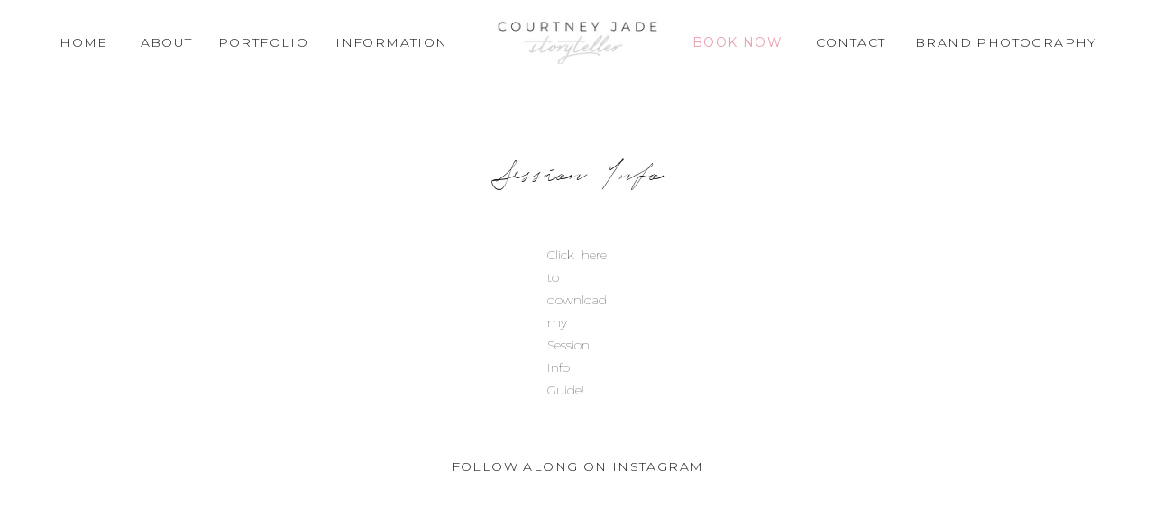

--- FILE ---
content_type: text/html; charset=UTF-8
request_url: https://courtneyjade.com/session-info/
body_size: 10727
content:
<!DOCTYPE html>
<html lang="en-US" class="d">
<head>
<link rel="stylesheet" type="text/css" href="//lib.showit.co/engine/2.4.0/showit.css" />
<title>Session Info | courtneyjade.com</title>
<meta name='robots' content='max-image-preview:large' />

            <script data-no-defer="1" data-ezscrex="false" data-cfasync="false" data-pagespeed-no-defer data-cookieconsent="ignore">
                var ctPublicFunctions = {"_ajax_nonce":"ab298da81f","_rest_nonce":"3310554313","_ajax_url":"\/wp-admin\/admin-ajax.php","_rest_url":"https:\/\/courtneyjade.com\/wp-json\/","data__cookies_type":"native","data__ajax_type":"custom_ajax","data__bot_detector_enabled":1,"data__frontend_data_log_enabled":1,"cookiePrefix":"","wprocket_detected":false,"host_url":"courtneyjade.com","text__ee_click_to_select":"Click to select the whole data","text__ee_original_email":"The complete one is","text__ee_got_it":"Got it","text__ee_blocked":"Blocked","text__ee_cannot_connect":"Cannot connect","text__ee_cannot_decode":"Can not decode email. Unknown reason","text__ee_email_decoder":"CleanTalk email decoder","text__ee_wait_for_decoding":"The magic is on the way!","text__ee_decoding_process":"Please wait a few seconds while we decode the contact data."}
            </script>
        
            <script data-no-defer="1" data-ezscrex="false" data-cfasync="false" data-pagespeed-no-defer data-cookieconsent="ignore">
                var ctPublic = {"_ajax_nonce":"ab298da81f","settings__forms__check_internal":"0","settings__forms__check_external":"0","settings__forms__force_protection":0,"settings__forms__search_test":"0","settings__data__bot_detector_enabled":1,"settings__sfw__anti_crawler":0,"blog_home":"https:\/\/courtneyjade.com\/","pixel__setting":"3","pixel__enabled":false,"pixel__url":"https:\/\/moderate1-v4.cleantalk.org\/pixel\/5770949a5f38f3297409f7258640ef49.gif","data__email_check_before_post":"1","data__email_check_exist_post":1,"data__cookies_type":"native","data__key_is_ok":true,"data__visible_fields_required":true,"wl_brandname":"Anti-Spam by CleanTalk","wl_brandname_short":"CleanTalk","ct_checkjs_key":2090544402,"emailEncoderPassKey":"146ca1b6f4e2923e76380f82293e31c1","bot_detector_forms_excluded":"W10=","advancedCacheExists":false,"varnishCacheExists":false,"wc_ajax_add_to_cart":false}
            </script>
        <link rel='dns-prefetch' href='//fd.cleantalk.org' />
<link rel="alternate" type="application/rss+xml" title="courtneyjade.com &raquo; Feed" href="https://courtneyjade.com/feed/" />
<link rel="alternate" type="application/rss+xml" title="courtneyjade.com &raquo; Comments Feed" href="https://courtneyjade.com/comments/feed/" />
<script type="text/javascript">
/* <![CDATA[ */
window._wpemojiSettings = {"baseUrl":"https:\/\/s.w.org\/images\/core\/emoji\/16.0.1\/72x72\/","ext":".png","svgUrl":"https:\/\/s.w.org\/images\/core\/emoji\/16.0.1\/svg\/","svgExt":".svg","source":{"concatemoji":"https:\/\/courtneyjade.com\/wp-includes\/js\/wp-emoji-release.min.js?ver=6.8.3"}};
/*! This file is auto-generated */
!function(s,n){var o,i,e;function c(e){try{var t={supportTests:e,timestamp:(new Date).valueOf()};sessionStorage.setItem(o,JSON.stringify(t))}catch(e){}}function p(e,t,n){e.clearRect(0,0,e.canvas.width,e.canvas.height),e.fillText(t,0,0);var t=new Uint32Array(e.getImageData(0,0,e.canvas.width,e.canvas.height).data),a=(e.clearRect(0,0,e.canvas.width,e.canvas.height),e.fillText(n,0,0),new Uint32Array(e.getImageData(0,0,e.canvas.width,e.canvas.height).data));return t.every(function(e,t){return e===a[t]})}function u(e,t){e.clearRect(0,0,e.canvas.width,e.canvas.height),e.fillText(t,0,0);for(var n=e.getImageData(16,16,1,1),a=0;a<n.data.length;a++)if(0!==n.data[a])return!1;return!0}function f(e,t,n,a){switch(t){case"flag":return n(e,"\ud83c\udff3\ufe0f\u200d\u26a7\ufe0f","\ud83c\udff3\ufe0f\u200b\u26a7\ufe0f")?!1:!n(e,"\ud83c\udde8\ud83c\uddf6","\ud83c\udde8\u200b\ud83c\uddf6")&&!n(e,"\ud83c\udff4\udb40\udc67\udb40\udc62\udb40\udc65\udb40\udc6e\udb40\udc67\udb40\udc7f","\ud83c\udff4\u200b\udb40\udc67\u200b\udb40\udc62\u200b\udb40\udc65\u200b\udb40\udc6e\u200b\udb40\udc67\u200b\udb40\udc7f");case"emoji":return!a(e,"\ud83e\udedf")}return!1}function g(e,t,n,a){var r="undefined"!=typeof WorkerGlobalScope&&self instanceof WorkerGlobalScope?new OffscreenCanvas(300,150):s.createElement("canvas"),o=r.getContext("2d",{willReadFrequently:!0}),i=(o.textBaseline="top",o.font="600 32px Arial",{});return e.forEach(function(e){i[e]=t(o,e,n,a)}),i}function t(e){var t=s.createElement("script");t.src=e,t.defer=!0,s.head.appendChild(t)}"undefined"!=typeof Promise&&(o="wpEmojiSettingsSupports",i=["flag","emoji"],n.supports={everything:!0,everythingExceptFlag:!0},e=new Promise(function(e){s.addEventListener("DOMContentLoaded",e,{once:!0})}),new Promise(function(t){var n=function(){try{var e=JSON.parse(sessionStorage.getItem(o));if("object"==typeof e&&"number"==typeof e.timestamp&&(new Date).valueOf()<e.timestamp+604800&&"object"==typeof e.supportTests)return e.supportTests}catch(e){}return null}();if(!n){if("undefined"!=typeof Worker&&"undefined"!=typeof OffscreenCanvas&&"undefined"!=typeof URL&&URL.createObjectURL&&"undefined"!=typeof Blob)try{var e="postMessage("+g.toString()+"("+[JSON.stringify(i),f.toString(),p.toString(),u.toString()].join(",")+"));",a=new Blob([e],{type:"text/javascript"}),r=new Worker(URL.createObjectURL(a),{name:"wpTestEmojiSupports"});return void(r.onmessage=function(e){c(n=e.data),r.terminate(),t(n)})}catch(e){}c(n=g(i,f,p,u))}t(n)}).then(function(e){for(var t in e)n.supports[t]=e[t],n.supports.everything=n.supports.everything&&n.supports[t],"flag"!==t&&(n.supports.everythingExceptFlag=n.supports.everythingExceptFlag&&n.supports[t]);n.supports.everythingExceptFlag=n.supports.everythingExceptFlag&&!n.supports.flag,n.DOMReady=!1,n.readyCallback=function(){n.DOMReady=!0}}).then(function(){return e}).then(function(){var e;n.supports.everything||(n.readyCallback(),(e=n.source||{}).concatemoji?t(e.concatemoji):e.wpemoji&&e.twemoji&&(t(e.twemoji),t(e.wpemoji)))}))}((window,document),window._wpemojiSettings);
/* ]]> */
</script>
<style id='wp-emoji-styles-inline-css' type='text/css'>

	img.wp-smiley, img.emoji {
		display: inline !important;
		border: none !important;
		box-shadow: none !important;
		height: 1em !important;
		width: 1em !important;
		margin: 0 0.07em !important;
		vertical-align: -0.1em !important;
		background: none !important;
		padding: 0 !important;
	}
</style>
<link rel='stylesheet' id='wp-block-library-css' href='https://courtneyjade.com/wp-includes/css/dist/block-library/style.min.css?ver=6.8.3' type='text/css' media='all' />
<style id='classic-theme-styles-inline-css' type='text/css'>
/*! This file is auto-generated */
.wp-block-button__link{color:#fff;background-color:#32373c;border-radius:9999px;box-shadow:none;text-decoration:none;padding:calc(.667em + 2px) calc(1.333em + 2px);font-size:1.125em}.wp-block-file__button{background:#32373c;color:#fff;text-decoration:none}
</style>
<style id='global-styles-inline-css' type='text/css'>
:root{--wp--preset--aspect-ratio--square: 1;--wp--preset--aspect-ratio--4-3: 4/3;--wp--preset--aspect-ratio--3-4: 3/4;--wp--preset--aspect-ratio--3-2: 3/2;--wp--preset--aspect-ratio--2-3: 2/3;--wp--preset--aspect-ratio--16-9: 16/9;--wp--preset--aspect-ratio--9-16: 9/16;--wp--preset--color--black: #000000;--wp--preset--color--cyan-bluish-gray: #abb8c3;--wp--preset--color--white: #ffffff;--wp--preset--color--pale-pink: #f78da7;--wp--preset--color--vivid-red: #cf2e2e;--wp--preset--color--luminous-vivid-orange: #ff6900;--wp--preset--color--luminous-vivid-amber: #fcb900;--wp--preset--color--light-green-cyan: #7bdcb5;--wp--preset--color--vivid-green-cyan: #00d084;--wp--preset--color--pale-cyan-blue: #8ed1fc;--wp--preset--color--vivid-cyan-blue: #0693e3;--wp--preset--color--vivid-purple: #9b51e0;--wp--preset--gradient--vivid-cyan-blue-to-vivid-purple: linear-gradient(135deg,rgba(6,147,227,1) 0%,rgb(155,81,224) 100%);--wp--preset--gradient--light-green-cyan-to-vivid-green-cyan: linear-gradient(135deg,rgb(122,220,180) 0%,rgb(0,208,130) 100%);--wp--preset--gradient--luminous-vivid-amber-to-luminous-vivid-orange: linear-gradient(135deg,rgba(252,185,0,1) 0%,rgba(255,105,0,1) 100%);--wp--preset--gradient--luminous-vivid-orange-to-vivid-red: linear-gradient(135deg,rgba(255,105,0,1) 0%,rgb(207,46,46) 100%);--wp--preset--gradient--very-light-gray-to-cyan-bluish-gray: linear-gradient(135deg,rgb(238,238,238) 0%,rgb(169,184,195) 100%);--wp--preset--gradient--cool-to-warm-spectrum: linear-gradient(135deg,rgb(74,234,220) 0%,rgb(151,120,209) 20%,rgb(207,42,186) 40%,rgb(238,44,130) 60%,rgb(251,105,98) 80%,rgb(254,248,76) 100%);--wp--preset--gradient--blush-light-purple: linear-gradient(135deg,rgb(255,206,236) 0%,rgb(152,150,240) 100%);--wp--preset--gradient--blush-bordeaux: linear-gradient(135deg,rgb(254,205,165) 0%,rgb(254,45,45) 50%,rgb(107,0,62) 100%);--wp--preset--gradient--luminous-dusk: linear-gradient(135deg,rgb(255,203,112) 0%,rgb(199,81,192) 50%,rgb(65,88,208) 100%);--wp--preset--gradient--pale-ocean: linear-gradient(135deg,rgb(255,245,203) 0%,rgb(182,227,212) 50%,rgb(51,167,181) 100%);--wp--preset--gradient--electric-grass: linear-gradient(135deg,rgb(202,248,128) 0%,rgb(113,206,126) 100%);--wp--preset--gradient--midnight: linear-gradient(135deg,rgb(2,3,129) 0%,rgb(40,116,252) 100%);--wp--preset--font-size--small: 13px;--wp--preset--font-size--medium: 20px;--wp--preset--font-size--large: 36px;--wp--preset--font-size--x-large: 42px;--wp--preset--spacing--20: 0.44rem;--wp--preset--spacing--30: 0.67rem;--wp--preset--spacing--40: 1rem;--wp--preset--spacing--50: 1.5rem;--wp--preset--spacing--60: 2.25rem;--wp--preset--spacing--70: 3.38rem;--wp--preset--spacing--80: 5.06rem;--wp--preset--shadow--natural: 6px 6px 9px rgba(0, 0, 0, 0.2);--wp--preset--shadow--deep: 12px 12px 50px rgba(0, 0, 0, 0.4);--wp--preset--shadow--sharp: 6px 6px 0px rgba(0, 0, 0, 0.2);--wp--preset--shadow--outlined: 6px 6px 0px -3px rgba(255, 255, 255, 1), 6px 6px rgba(0, 0, 0, 1);--wp--preset--shadow--crisp: 6px 6px 0px rgba(0, 0, 0, 1);}:where(.is-layout-flex){gap: 0.5em;}:where(.is-layout-grid){gap: 0.5em;}body .is-layout-flex{display: flex;}.is-layout-flex{flex-wrap: wrap;align-items: center;}.is-layout-flex > :is(*, div){margin: 0;}body .is-layout-grid{display: grid;}.is-layout-grid > :is(*, div){margin: 0;}:where(.wp-block-columns.is-layout-flex){gap: 2em;}:where(.wp-block-columns.is-layout-grid){gap: 2em;}:where(.wp-block-post-template.is-layout-flex){gap: 1.25em;}:where(.wp-block-post-template.is-layout-grid){gap: 1.25em;}.has-black-color{color: var(--wp--preset--color--black) !important;}.has-cyan-bluish-gray-color{color: var(--wp--preset--color--cyan-bluish-gray) !important;}.has-white-color{color: var(--wp--preset--color--white) !important;}.has-pale-pink-color{color: var(--wp--preset--color--pale-pink) !important;}.has-vivid-red-color{color: var(--wp--preset--color--vivid-red) !important;}.has-luminous-vivid-orange-color{color: var(--wp--preset--color--luminous-vivid-orange) !important;}.has-luminous-vivid-amber-color{color: var(--wp--preset--color--luminous-vivid-amber) !important;}.has-light-green-cyan-color{color: var(--wp--preset--color--light-green-cyan) !important;}.has-vivid-green-cyan-color{color: var(--wp--preset--color--vivid-green-cyan) !important;}.has-pale-cyan-blue-color{color: var(--wp--preset--color--pale-cyan-blue) !important;}.has-vivid-cyan-blue-color{color: var(--wp--preset--color--vivid-cyan-blue) !important;}.has-vivid-purple-color{color: var(--wp--preset--color--vivid-purple) !important;}.has-black-background-color{background-color: var(--wp--preset--color--black) !important;}.has-cyan-bluish-gray-background-color{background-color: var(--wp--preset--color--cyan-bluish-gray) !important;}.has-white-background-color{background-color: var(--wp--preset--color--white) !important;}.has-pale-pink-background-color{background-color: var(--wp--preset--color--pale-pink) !important;}.has-vivid-red-background-color{background-color: var(--wp--preset--color--vivid-red) !important;}.has-luminous-vivid-orange-background-color{background-color: var(--wp--preset--color--luminous-vivid-orange) !important;}.has-luminous-vivid-amber-background-color{background-color: var(--wp--preset--color--luminous-vivid-amber) !important;}.has-light-green-cyan-background-color{background-color: var(--wp--preset--color--light-green-cyan) !important;}.has-vivid-green-cyan-background-color{background-color: var(--wp--preset--color--vivid-green-cyan) !important;}.has-pale-cyan-blue-background-color{background-color: var(--wp--preset--color--pale-cyan-blue) !important;}.has-vivid-cyan-blue-background-color{background-color: var(--wp--preset--color--vivid-cyan-blue) !important;}.has-vivid-purple-background-color{background-color: var(--wp--preset--color--vivid-purple) !important;}.has-black-border-color{border-color: var(--wp--preset--color--black) !important;}.has-cyan-bluish-gray-border-color{border-color: var(--wp--preset--color--cyan-bluish-gray) !important;}.has-white-border-color{border-color: var(--wp--preset--color--white) !important;}.has-pale-pink-border-color{border-color: var(--wp--preset--color--pale-pink) !important;}.has-vivid-red-border-color{border-color: var(--wp--preset--color--vivid-red) !important;}.has-luminous-vivid-orange-border-color{border-color: var(--wp--preset--color--luminous-vivid-orange) !important;}.has-luminous-vivid-amber-border-color{border-color: var(--wp--preset--color--luminous-vivid-amber) !important;}.has-light-green-cyan-border-color{border-color: var(--wp--preset--color--light-green-cyan) !important;}.has-vivid-green-cyan-border-color{border-color: var(--wp--preset--color--vivid-green-cyan) !important;}.has-pale-cyan-blue-border-color{border-color: var(--wp--preset--color--pale-cyan-blue) !important;}.has-vivid-cyan-blue-border-color{border-color: var(--wp--preset--color--vivid-cyan-blue) !important;}.has-vivid-purple-border-color{border-color: var(--wp--preset--color--vivid-purple) !important;}.has-vivid-cyan-blue-to-vivid-purple-gradient-background{background: var(--wp--preset--gradient--vivid-cyan-blue-to-vivid-purple) !important;}.has-light-green-cyan-to-vivid-green-cyan-gradient-background{background: var(--wp--preset--gradient--light-green-cyan-to-vivid-green-cyan) !important;}.has-luminous-vivid-amber-to-luminous-vivid-orange-gradient-background{background: var(--wp--preset--gradient--luminous-vivid-amber-to-luminous-vivid-orange) !important;}.has-luminous-vivid-orange-to-vivid-red-gradient-background{background: var(--wp--preset--gradient--luminous-vivid-orange-to-vivid-red) !important;}.has-very-light-gray-to-cyan-bluish-gray-gradient-background{background: var(--wp--preset--gradient--very-light-gray-to-cyan-bluish-gray) !important;}.has-cool-to-warm-spectrum-gradient-background{background: var(--wp--preset--gradient--cool-to-warm-spectrum) !important;}.has-blush-light-purple-gradient-background{background: var(--wp--preset--gradient--blush-light-purple) !important;}.has-blush-bordeaux-gradient-background{background: var(--wp--preset--gradient--blush-bordeaux) !important;}.has-luminous-dusk-gradient-background{background: var(--wp--preset--gradient--luminous-dusk) !important;}.has-pale-ocean-gradient-background{background: var(--wp--preset--gradient--pale-ocean) !important;}.has-electric-grass-gradient-background{background: var(--wp--preset--gradient--electric-grass) !important;}.has-midnight-gradient-background{background: var(--wp--preset--gradient--midnight) !important;}.has-small-font-size{font-size: var(--wp--preset--font-size--small) !important;}.has-medium-font-size{font-size: var(--wp--preset--font-size--medium) !important;}.has-large-font-size{font-size: var(--wp--preset--font-size--large) !important;}.has-x-large-font-size{font-size: var(--wp--preset--font-size--x-large) !important;}
:where(.wp-block-post-template.is-layout-flex){gap: 1.25em;}:where(.wp-block-post-template.is-layout-grid){gap: 1.25em;}
:where(.wp-block-columns.is-layout-flex){gap: 2em;}:where(.wp-block-columns.is-layout-grid){gap: 2em;}
:root :where(.wp-block-pullquote){font-size: 1.5em;line-height: 1.6;}
</style>
<link rel='stylesheet' id='cleantalk-public-css-css' href='https://courtneyjade.com/wp-content/plugins/cleantalk-spam-protect/css/cleantalk-public.min.css?ver=6.67_1762443110' type='text/css' media='all' />
<link rel='stylesheet' id='cleantalk-email-decoder-css-css' href='https://courtneyjade.com/wp-content/plugins/cleantalk-spam-protect/css/cleantalk-email-decoder.min.css?ver=6.67_1762443110' type='text/css' media='all' />
<script type="text/javascript" src="https://courtneyjade.com/wp-content/plugins/cleantalk-spam-protect/js/apbct-public-bundle.min.js?ver=6.67_1762443110" id="apbct-public-bundle.min-js-js"></script>
<script type="text/javascript" src="https://fd.cleantalk.org/ct-bot-detector-wrapper.js?ver=6.67" id="ct_bot_detector-js" defer="defer" data-wp-strategy="defer"></script>
<script type="text/javascript" src="https://courtneyjade.com/wp-includes/js/jquery/jquery.min.js?ver=3.7.1" id="jquery-core-js"></script>
<script type="text/javascript" src="https://courtneyjade.com/wp-includes/js/jquery/jquery-migrate.min.js?ver=3.4.1" id="jquery-migrate-js"></script>
<script type="text/javascript" src="https://courtneyjade.com/wp-content/plugins/showit/public/js/showit.js?ver=1766554953" id="si-script-js"></script>
<link rel="https://api.w.org/" href="https://courtneyjade.com/wp-json/" /><link rel="alternate" title="JSON" type="application/json" href="https://courtneyjade.com/wp-json/wp/v2/pages/3641" /><link rel="EditURI" type="application/rsd+xml" title="RSD" href="https://courtneyjade.com/xmlrpc.php?rsd" />
<link rel="canonical" href="https://courtneyjade.com/session-info/" />
<link rel='shortlink' href='https://courtneyjade.com/?p=3641' />
<link rel="alternate" title="oEmbed (JSON)" type="application/json+oembed" href="https://courtneyjade.com/wp-json/oembed/1.0/embed?url=https%3A%2F%2Fcourtneyjade.com%2Fsession-info%2F" />
<link rel="alternate" title="oEmbed (XML)" type="text/xml+oembed" href="https://courtneyjade.com/wp-json/oembed/1.0/embed?url=https%3A%2F%2Fcourtneyjade.com%2Fsession-info%2F&#038;format=xml" />
<style type="text/css">.recentcomments a{display:inline !important;padding:0 !important;margin:0 !important;}</style>
<meta charset="UTF-8" />
<meta name="viewport" content="width=device-width, initial-scale=1" />
<link rel="icon" type="image/x-icon" href="//static.showit.co/file/1gJGaH4WR5O91nOgjr6nnA/138461/favicon.ico" />
<link rel="preconnect" href="https://static.showit.co" />

<link rel="preconnect" href="https://fonts.googleapis.com">
<link rel="preconnect" href="https://fonts.gstatic.com" crossorigin>
<link href="https://fonts.googleapis.com/css?family=Montserrat:300|Montserrat:400|Montserrat:100|Old+Standard+TT:regular|Lato:300" rel="stylesheet" type="text/css"/>
<style>
@font-face{font-family:hullist;src:url('//static.showit.co/file/heWoq22tQPqZqOowq8n3TA/138461/hullist-webfont.woff');}
</style>
<script id="init_data" type="application/json">
{"mobile":{"w":320,"bgMediaType":"none","bgFillType":"color","bgColor":"colors-7"},"desktop":{"w":1200,"bgColor":"colors-7","bgMediaType":"none","bgFillType":"color"},"sid":"6v6fdsqgskqogqynxfhdfg","break":768,"assetURL":"//static.showit.co","contactFormId":"138461/264024","cfAction":"aHR0cHM6Ly9jbGllbnRzZXJ2aWNlLnNob3dpdC5jby9jb250YWN0Zm9ybQ==","sgAction":"aHR0cHM6Ly9jbGllbnRzZXJ2aWNlLnNob3dpdC5jby9zb2NpYWxncmlk","blockData":[{"slug":"menu","visible":"a","states":[],"d":{"h":87,"w":1200,"locking":{"side":"st","scrollOffset":1},"bgFillType":"color","bgColor":"colors-4","bgMediaType":"none"},"m":{"h":40,"w":320,"bgFillType":"color","bgColor":"colors-4","bgMediaType":"none"}},{"slug":"page-title","visible":"a","states":[],"d":{"h":140,"w":1200,"nature":"dH","bgFillType":"color","bgColor":"#FFFFFF","bgMediaType":"none"},"m":{"h":55,"w":320,"nature":"dH","bgFillType":"color","bgColor":"#FFFFFF","bgMediaType":"none"}},{"slug":"page-content","visible":"a","states":[],"d":{"h":232,"w":1200,"nature":"dH","bgFillType":"color","bgColor":"#FFFFFF","bgMediaType":"none"},"m":{"h":300,"w":320,"nature":"dH","bgFillType":"color","bgColor":"#FFFFFF","bgMediaType":"none"}},{"slug":"instagram","visible":"a","states":[],"d":{"h":270,"w":1200,"bgFillType":"color","bgColor":"colors-7","bgMediaType":"none"},"m":{"h":100,"w":320,"bgFillType":"color","bgColor":"#FFFFFF","bgMediaType":"none"}},{"slug":"footer","visible":"a","states":[],"d":{"h":50,"w":1200,"bgFillType":"color","bgColor":"colors-0","bgMediaType":"none"},"m":{"h":269,"w":320,"bgFillType":"color","bgColor":"colors-0","bgMediaType":"none"}},{"slug":"mob-menu","visible":"m","states":[],"d":{"h":400,"w":1200,"bgFillType":"color","bgColor":"colors-7","bgMediaType":"none"},"m":{"h":500,"w":320,"locking":{"side":"t"},"nature":"wH","bgFillType":"color","bgColor":"colors-7:95","bgMediaType":"none"}}],"elementData":[{"type":"text","visible":"d","id":"menu_0","blockId":"menu","m":{"x":109,"y":92,"w":102,"h":17,"a":0},"d":{"x":11,"y":35,"w":84,"h":19,"a":0}},{"type":"text","visible":"d","id":"menu_1","blockId":"menu","m":{"x":109,"y":92,"w":102,"h":17,"a":0},"d":{"x":99,"y":35,"w":91,"h":19,"a":0}},{"type":"text","visible":"d","id":"menu_2","blockId":"menu","m":{"x":109,"y":92,"w":102,"h":17,"a":0},"d":{"x":326,"y":35,"w":137,"h":19,"a":0}},{"type":"text","visible":"d","id":"menu_3","blockId":"menu","m":{"x":109,"y":92,"w":102,"h":17,"a":0},"d":{"x":851,"y":35,"w":105,"h":19,"a":0}},{"type":"text","visible":"d","id":"menu_4","blockId":"menu","m":{"x":109,"y":92,"w":102,"h":17,"a":0},"d":{"x":971,"y":35,"w":210,"h":19,"a":0}},{"type":"icon","visible":"m","id":"menu_5","blockId":"menu","m":{"x":276,"y":6,"w":29,"h":29,"a":0},"d":{"x":550,"y":0,"w":100,"h":100,"a":0},"pc":[{"type":"show","block":"mob-menu"}]},{"type":"graphic","visible":"a","id":"menu_6","blockId":"menu","m":{"x":119,"y":6,"w":83,"h":28,"a":0},"d":{"x":504,"y":17,"w":192,"h":54,"a":0},"c":{"key":"xDtwnHt9T4aetB_AlsPOPw/138461/courtneyjadestorytellerlogo.png","aspect_ratio":2.98148}},{"type":"text","visible":"d","id":"menu_7","blockId":"menu","m":{"x":105,"y":97,"w":102,"h":17,"a":0},"d":{"x":721,"y":35,"w":114,"h":19,"a":0}},{"type":"text","visible":"d","id":"menu_8","blockId":"menu","m":{"x":102,"y":78,"w":102,"h":17,"a":0},"d":{"x":195,"y":35,"w":114,"h":19,"a":0}},{"type":"text","visible":"a","id":"page-title_0","blockId":"page-title","m":{"x":20,"y":35,"w":280,"h":21,"a":0},"d":{"x":172,"y":77,"w":857,"h":44,"a":0}},{"type":"text","visible":"a","id":"page-content_0","blockId":"page-content","m":{"x":18,"y":24,"w":284,"h":228,"a":0},"d":{"x":172,"y":9,"w":855,"h":178,"a":0}},{"type":"text","visible":"a","id":"instagram_0","blockId":"instagram","m":{"x":33,"y":8,"w":257,"h":17,"a":0},"d":{"x":437,"y":15,"w":327,"h":19,"a":0}},{"type":"social","visible":"a","id":"instagram_1","blockId":"instagram","m":{"x":10,"y":5,"w":300,"h":90,"a":0},"d":{"x":5,"y":50,"w":1195,"h":193,"a":0}},{"type":"icon","visible":"a","id":"footer_0","blockId":"footer","m":{"x":170,"y":192,"w":22,"h":22,"a":0},"d":{"x":1057,"y":16,"w":19,"h":19,"a":0}},{"type":"icon","visible":"a","id":"footer_1","blockId":"footer","m":{"x":128,"y":192,"w":22,"h":22,"a":0},"d":{"x":1083,"y":16,"w":19,"h":19,"a":0}},{"type":"text","visible":"a","id":"footer_2","blockId":"footer","m":{"x":33,"y":93,"w":255,"h":17,"a":0},"d":{"x":483,"y":17,"w":235,"h":17,"a":0}},{"type":"text","visible":"a","id":"mob-menu_0","blockId":"mob-menu","m":{"x":94,"y":12,"w":132,"h":31,"a":0},"d":{"x":543,"y":191,"w":114,"h":19,"a":0}},{"type":"text","visible":"a","id":"mob-menu_1","blockId":"mob-menu","m":{"x":109,"y":76,"w":102,"h":17,"a":0},"d":{"x":153,"y":41,"w":84,"h":19,"a":0},"pc":[{"type":"hide","block":"mob-menu"}]},{"type":"text","visible":"a","id":"mob-menu_2","blockId":"mob-menu","m":{"x":110,"y":193,"w":102,"h":17,"a":0},"d":{"x":281,"y":41,"w":91,"h":19,"a":0},"pc":[{"type":"hide","block":"mob-menu"}]},{"type":"text","visible":"a","id":"mob-menu_3","blockId":"mob-menu","m":{"x":109,"y":231,"w":102,"h":17,"a":0},"d":{"x":417,"y":41,"w":137,"h":19,"a":0},"pc":[{"type":"hide","block":"mob-menu"}]},{"type":"text","visible":"a","id":"mob-menu_4","blockId":"mob-menu","m":{"x":109,"y":270,"w":102,"h":17,"a":0},"d":{"x":598,"y":41,"w":105,"h":19,"a":0},"pc":[{"type":"hide","block":"mob-menu"}]},{"type":"text","visible":"a","id":"mob-menu_5","blockId":"mob-menu","m":{"x":109,"y":309,"w":102,"h":17,"a":0},"d":{"x":748,"y":41,"w":108,"h":19,"a":0},"pc":[{"type":"hide","block":"mob-menu"}]},{"type":"text","visible":"a","id":"mob-menu_6","blockId":"mob-menu","m":{"x":109,"y":348,"w":102,"h":17,"a":0},"d":{"x":900,"y":41,"w":84,"h":19,"a":0},"pc":[{"type":"hide","block":"mob-menu"}]},{"type":"icon","visible":"a","id":"mob-menu_7","blockId":"mob-menu","m":{"x":164,"y":415,"w":24,"h":23,"a":0},"d":{"x":1052,"y":30,"w":40,"h":40,"a":0}},{"type":"icon","visible":"a","id":"mob-menu_8","blockId":"mob-menu","m":{"x":133,"y":415,"w":24,"h":23,"a":0},"d":{"x":1106,"y":30,"w":40,"h":40,"a":0}},{"type":"icon","visible":"a","id":"mob-menu_9","blockId":"mob-menu","m":{"x":276,"y":14,"w":31,"h":28,"a":0},"d":{"x":550,"y":150,"w":100,"h":100,"a":0},"pc":[{"type":"hide","block":"mob-menu"}]},{"type":"text","visible":"a","id":"mob-menu_10","blockId":"mob-menu","m":{"x":109,"y":115,"w":102,"h":17,"a":0},"d":{"x":543,"y":191,"w":114,"h":19,"a":0},"pc":[{"type":"hide","block":"mob-menu"}]},{"type":"text","visible":"a","id":"mob-menu_11","blockId":"mob-menu","m":{"x":108,"y":154,"w":102,"h":17,"a":0},"d":{"x":543,"y":191,"w":114,"h":19,"a":0},"pc":[{"type":"hide","block":"mob-menu"}]}]}
</script>
<link
rel="stylesheet"
type="text/css"
href="https://cdnjs.cloudflare.com/ajax/libs/animate.css/3.4.0/animate.min.css"
/>


<script src="//lib.showit.co/engine/2.4.0/showit-lib.min.js"></script>
<script src="//lib.showit.co/engine/2.4.0/showit.min.js"></script>
<script>

function initPage(){

}
</script>

<style id="si-page-css">
html.m {background-color:rgba(255,255,255,1);}
html.d {background-color:rgba(255,255,255,1);}
.d .se:has(.st-primary) {border-radius:10px;box-shadow:none;opacity:1;overflow:hidden;}
.d .st-primary {padding:10px 14px 10px 14px;border-width:0px;border-color:rgba(24,24,24,1);background-color:rgba(24,24,24,1);background-image:none;border-radius:inherit;transition-duration:0.5s;}
.d .st-primary span {color:rgba(255,255,255,1);font-family:'Montserrat';font-weight:300;font-style:normal;font-size:14px;text-align:center;text-transform:uppercase;letter-spacing:0.1em;transition-duration:0.5s;}
.d .se:has(.st-primary:hover) {}
.d .st-primary.se-button:hover {background-color:rgba(24,24,24,1);background-image:none;transition-property:background-color,background-image;}
.d .st-primary.se-button:hover span {}
.m .se:has(.st-primary) {border-radius:10px;box-shadow:none;opacity:1;overflow:hidden;}
.m .st-primary {padding:10px 14px 10px 14px;border-width:0px;border-color:rgba(24,24,24,1);background-color:rgba(24,24,24,1);background-image:none;border-radius:inherit;}
.m .st-primary span {color:rgba(255,255,255,1);font-family:'Montserrat';font-weight:300;font-style:normal;font-size:12px;text-align:center;text-transform:uppercase;letter-spacing:0.1em;}
.d .se:has(.st-secondary) {border-radius:10px;box-shadow:none;opacity:1;overflow:hidden;}
.d .st-secondary {padding:10px 14px 10px 14px;border-width:2px;border-color:rgba(24,24,24,1);background-color:rgba(0,0,0,0);background-image:none;border-radius:inherit;transition-duration:0.5s;}
.d .st-secondary span {color:rgba(24,24,24,1);font-family:'Montserrat';font-weight:300;font-style:normal;font-size:14px;text-align:center;text-transform:uppercase;letter-spacing:0.1em;transition-duration:0.5s;}
.d .se:has(.st-secondary:hover) {}
.d .st-secondary.se-button:hover {border-color:rgba(24,24,24,0.7);background-color:rgba(0,0,0,0);background-image:none;transition-property:border-color,background-color,background-image;}
.d .st-secondary.se-button:hover span {color:rgba(24,24,24,0.7);transition-property:color;}
.m .se:has(.st-secondary) {border-radius:10px;box-shadow:none;opacity:1;overflow:hidden;}
.m .st-secondary {padding:10px 14px 10px 14px;border-width:2px;border-color:rgba(24,24,24,1);background-color:rgba(0,0,0,0);background-image:none;border-radius:inherit;}
.m .st-secondary span {color:rgba(24,24,24,1);font-family:'Montserrat';font-weight:300;font-style:normal;font-size:12px;text-align:center;text-transform:uppercase;letter-spacing:0.1em;}
.d .st-d-title,.d .se-wpt h1 {color:rgba(24,24,24,1);text-transform:uppercase;line-height:1.2;letter-spacing:0em;font-size:54px;text-align:left;font-family:'Lato';font-weight:300;font-style:normal;}
.d .se-wpt h1 {margin-bottom:30px;}
.d .st-d-title.se-rc a {color:rgba(24,24,24,1);}
.d .st-d-title.se-rc a:hover {text-decoration:underline;color:rgba(24,24,24,1);opacity:0.8;}
.m .st-m-title,.m .se-wpt h1 {color:rgba(24,24,24,1);text-transform:uppercase;line-height:1.2;letter-spacing:0em;font-size:36px;text-align:left;font-family:'Lato';font-weight:300;font-style:normal;}
.m .se-wpt h1 {margin-bottom:20px;}
.m .st-m-title.se-rc a {color:rgba(24,24,24,1);}
.m .st-m-title.se-rc a:hover {text-decoration:underline;color:rgba(24,24,24,1);opacity:0.8;}
.d .st-d-heading,.d .se-wpt h2 {color:rgba(24,24,24,1);line-height:1.2;letter-spacing:0em;font-size:34px;text-align:center;font-family:'hullist';font-weight:400;font-style:normal;}
.d .se-wpt h2 {margin-bottom:24px;}
.d .st-d-heading.se-rc a {color:rgba(24,24,24,1);}
.d .st-d-heading.se-rc a:hover {text-decoration:underline;color:rgba(24,24,24,1);opacity:0.8;}
.m .st-m-heading,.m .se-wpt h2 {color:rgba(24,24,24,1);line-height:1.2;letter-spacing:0em;font-size:26px;text-align:center;font-family:'hullist';font-weight:400;font-style:normal;}
.m .se-wpt h2 {margin-bottom:20px;}
.m .st-m-heading.se-rc a {color:rgba(24,24,24,1);}
.m .st-m-heading.se-rc a:hover {text-decoration:underline;color:rgba(24,24,24,1);opacity:0.8;}
.d .st-d-subheading,.d .se-wpt h3 {color:rgba(24,24,24,1);text-transform:uppercase;line-height:1.8;letter-spacing:0.1em;font-size:14px;text-align:center;font-family:'Montserrat';font-weight:300;font-style:normal;}
.d .se-wpt h3 {margin-bottom:18px;}
.d .st-d-subheading.se-rc a {color:rgba(24,24,24,1);}
.d .st-d-subheading.se-rc a:hover {text-decoration:underline;color:rgba(24,24,24,1);opacity:0.8;}
.m .st-m-subheading,.m .se-wpt h3 {color:rgba(24,24,24,1);text-transform:uppercase;line-height:1.8;letter-spacing:0.1em;font-size:12px;text-align:center;font-family:'Montserrat';font-weight:300;font-style:normal;}
.m .se-wpt h3 {margin-bottom:18px;}
.m .st-m-subheading.se-rc a {color:rgba(24,24,24,1);}
.m .st-m-subheading.se-rc a:hover {text-decoration:underline;color:rgba(24,24,24,1);opacity:0.8;}
.d .st-d-paragraph {color:rgba(24,24,24,1);line-height:1.8;letter-spacing:0em;font-size:18px;text-align:justify;font-family:'Montserrat';font-weight:100;font-style:normal;}
.d .se-wpt p {margin-bottom:16px;}
.d .st-d-paragraph.se-rc a {color:rgba(24,24,24,1);}
.d .st-d-paragraph.se-rc a:hover {text-decoration:underline;color:rgba(24,24,24,1);opacity:0.8;}
.m .st-m-paragraph {color:rgba(24,24,24,1);line-height:1.8;letter-spacing:0em;font-size:16px;text-align:center;font-family:'Montserrat';font-weight:300;font-style:normal;}
.m .se-wpt p {margin-bottom:16px;}
.m .st-m-paragraph.se-rc a {color:rgba(24,24,24,1);}
.m .st-m-paragraph.se-rc a:hover {text-decoration:underline;color:rgba(24,24,24,1);opacity:0.8;}
.sib-menu {z-index:999;}
.m .sib-menu {height:40px;}
.d .sib-menu {height:87px;}
.m .sib-menu .ss-bg {background-color:rgba(255,255,255,1);}
.d .sib-menu .ss-bg {background-color:rgba(255,255,255,1);}
.d .sie-menu_0 {left:11px;top:35px;width:84px;height:19px;}
.m .sie-menu_0 {left:109px;top:92px;width:102px;height:17px;display:none;}
.d .sie-menu_1 {left:99px;top:35px;width:91px;height:19px;}
.m .sie-menu_1 {left:109px;top:92px;width:102px;height:17px;display:none;}
.d .sie-menu_2 {left:326px;top:35px;width:137px;height:19px;}
.m .sie-menu_2 {left:109px;top:92px;width:102px;height:17px;display:none;}
.d .sie-menu_3 {left:851px;top:35px;width:105px;height:19px;}
.m .sie-menu_3 {left:109px;top:92px;width:102px;height:17px;display:none;}
.d .sie-menu_4 {left:971px;top:35px;width:210px;height:19px;}
.m .sie-menu_4 {left:109px;top:92px;width:102px;height:17px;display:none;}
.d .sie-menu_5 {left:550px;top:0px;width:100px;height:100px;display:none;}
.m .sie-menu_5 {left:276px;top:6px;width:29px;height:29px;}
.d .sie-menu_5 svg {fill:rgba(24,24,24,1);}
.m .sie-menu_5 svg {fill:rgba(24,24,24,1);}
.d .sie-menu_6 {left:504px;top:17px;width:192px;height:54px;}
.m .sie-menu_6 {left:119px;top:6px;width:83px;height:28px;}
.d .sie-menu_6 .se-img {background-repeat:no-repeat;background-size:cover;background-position:50% 50%;border-radius:inherit;}
.m .sie-menu_6 .se-img {background-repeat:no-repeat;background-size:cover;background-position:50% 50%;border-radius:inherit;}
.d .sie-menu_7 {left:721px;top:35px;width:114px;height:19px;}
.m .sie-menu_7 {left:105px;top:97px;width:102px;height:17px;display:none;}
.d .sie-menu_7-text {color:rgba(231,161,173,1);font-family:'Montserrat';font-weight:400;font-style:normal;}
.d .sie-menu_8 {left:195px;top:35px;width:114px;height:19px;}
.m .sie-menu_8 {left:102px;top:78px;width:102px;height:17px;display:none;}
.m .sib-page-title {height:55px;}
.d .sib-page-title {height:140px;}
.m .sib-page-title .ss-bg {background-color:rgba(255,255,255,1);}
.d .sib-page-title .ss-bg {background-color:rgba(255,255,255,1);}
.m .sib-page-title.sb-nm-dH .sc {height:55px;}
.d .sib-page-title.sb-nd-dH .sc {height:140px;}
.d .sie-page-title_0 {left:172px;top:77px;width:857px;height:44px;}
.m .sie-page-title_0 {left:20px;top:35px;width:280px;height:21px;}
.d .sie-page-title_0-text {line-height:1.6;}
.m .sie-page-title_0-text {line-height:1.6;font-size:14px;}
.m .sib-page-content {height:300px;}
.d .sib-page-content {height:232px;}
.m .sib-page-content .ss-bg {background-color:rgba(255,255,255,1);}
.d .sib-page-content .ss-bg {background-color:rgba(255,255,255,1);}
.m .sib-page-content.sb-nm-dH .sc {height:300px;}
.d .sib-page-content.sb-nd-dH .sc {height:232px;}
.d .sie-page-content_0 {left:172px;top:9px;width:855px;height:178px;}
.m .sie-page-content_0 {left:18px;top:24px;width:284px;height:228px;}
.d .sie-page-content_0-text {line-height:1.8;font-size:14px;}
.m .sie-page-content_0-text {line-height:1.8;font-size:14px;text-align:justify;}
.m .sib-instagram {height:100px;}
.d .sib-instagram {height:270px;}
.m .sib-instagram .ss-bg {background-color:rgba(255,255,255,1);}
.d .sib-instagram .ss-bg {background-color:rgba(255,255,255,1);}
.d .sie-instagram_0 {left:437px;top:15px;width:327px;height:19px;}
.m .sie-instagram_0 {left:33px;top:8px;width:257px;height:17px;}
.d .sie-instagram_1 {left:5px;top:50px;width:1195px;height:193px;}
.m .sie-instagram_1 {left:10px;top:5px;width:300px;height:90px;}
.d .sie-instagram_1 .sg-img-container {display:grid;justify-content:center;grid-template-columns:repeat(auto-fit, 193px);gap:5px;}
.d .sie-instagram_1 .si-social-image {height:193px;width:193px;}
.m .sie-instagram_1 .sg-img-container {display:grid;justify-content:center;grid-template-columns:repeat(auto-fit, 90px);gap:5px;}
.m .sie-instagram_1 .si-social-image {height:90px;width:90px;}
.sie-instagram_1 {overflow:hidden;}
.sie-instagram_1 .si-social-grid {overflow:hidden;}
.sie-instagram_1 img {border:none;object-fit:cover;max-height:100%;}
.m .sib-footer {height:269px;}
.d .sib-footer {height:50px;}
.m .sib-footer .ss-bg {background-color:rgba(24,24,24,1);}
.d .sib-footer .ss-bg {background-color:rgba(24,24,24,1);}
.d .sie-footer_0 {left:1057px;top:16px;width:19px;height:19px;}
.m .sie-footer_0 {left:170px;top:192px;width:22px;height:22px;}
.d .sie-footer_0 svg {fill:rgba(255,255,255,1);}
.m .sie-footer_0 svg {fill:rgba(255,255,255,1);}
.d .sie-footer_1 {left:1083px;top:16px;width:19px;height:19px;}
.m .sie-footer_1 {left:128px;top:192px;width:22px;height:22px;}
.d .sie-footer_1 svg {fill:rgba(255,255,255,1);}
.m .sie-footer_1 svg {fill:rgba(255,255,255,1);}
.d .sie-footer_2 {left:483px;top:17px;width:235px;height:17px;}
.m .sie-footer_2 {left:33px;top:93px;width:255px;height:17px;}
.d .sie-footer_2-text {color:rgba(255,255,255,1);font-size:10px;text-align:left;}
.m .sie-footer_2-text {color:rgba(255,255,255,1);}
.sib-mob-menu {z-index:9999;}
.m .sib-mob-menu {height:500px;display:none;}
.d .sib-mob-menu {height:400px;display:none;}
.m .sib-mob-menu .ss-bg {background-color:rgba(255,255,255,0.95);}
.d .sib-mob-menu .ss-bg {background-color:rgba(255,255,255,1);}
.m .sib-mob-menu.sb-nm-wH .sc {height:500px;}
.d .sie-mob-menu_0 {left:543px;top:191px;width:114px;height:19px;}
.m .sie-mob-menu_0 {left:94px;top:12px;width:132px;height:31px;}
.d .sie-mob-menu_1 {left:153px;top:41px;width:84px;height:19px;}
.m .sie-mob-menu_1 {left:109px;top:76px;width:102px;height:17px;}
.d .sie-mob-menu_1-text {color:rgba(24,24,24,1);font-family:'Old Standard TT';font-weight:400;font-style:normal;}
.d .sie-mob-menu_2 {left:281px;top:41px;width:91px;height:19px;}
.m .sie-mob-menu_2 {left:110px;top:193px;width:102px;height:17px;}
.d .sie-mob-menu_2-text {color:rgba(24,24,24,1);font-family:'Old Standard TT';font-weight:400;font-style:normal;}
.d .sie-mob-menu_3 {left:417px;top:41px;width:137px;height:19px;}
.m .sie-mob-menu_3 {left:109px;top:231px;width:102px;height:17px;}
.d .sie-mob-menu_3-text {color:rgba(24,24,24,1);font-family:'Old Standard TT';font-weight:400;font-style:normal;}
.d .sie-mob-menu_4 {left:598px;top:41px;width:105px;height:19px;}
.m .sie-mob-menu_4 {left:109px;top:270px;width:102px;height:17px;}
.d .sie-mob-menu_4-text {color:rgba(24,24,24,1);font-family:'Old Standard TT';font-weight:400;font-style:normal;}
.d .sie-mob-menu_5 {left:748px;top:41px;width:108px;height:19px;}
.m .sie-mob-menu_5 {left:109px;top:309px;width:102px;height:17px;}
.d .sie-mob-menu_5-text {color:rgba(24,24,24,1);font-family:'Old Standard TT';font-weight:400;font-style:normal;}
.d .sie-mob-menu_6 {left:900px;top:41px;width:84px;height:19px;}
.m .sie-mob-menu_6 {left:109px;top:348px;width:102px;height:17px;}
.d .sie-mob-menu_6-text {color:rgba(24,24,24,1);font-family:'Old Standard TT';font-weight:400;font-style:normal;}
.d .sie-mob-menu_7 {left:1052px;top:30px;width:40px;height:40px;}
.m .sie-mob-menu_7 {left:164px;top:415px;width:24px;height:23px;}
.d .sie-mob-menu_7 svg {fill:rgba(24,24,24,1);}
.m .sie-mob-menu_7 svg {fill:rgba(24,24,24,1);}
.d .sie-mob-menu_8 {left:1106px;top:30px;width:40px;height:40px;}
.m .sie-mob-menu_8 {left:133px;top:415px;width:24px;height:23px;}
.d .sie-mob-menu_8 svg {fill:rgba(24,24,24,1);}
.m .sie-mob-menu_8 svg {fill:rgba(24,24,24,1);}
.d .sie-mob-menu_9 {left:550px;top:150px;width:100px;height:100px;}
.m .sie-mob-menu_9 {left:276px;top:14px;width:31px;height:28px;}
.d .sie-mob-menu_9 svg {fill:rgba(24,24,24,1);}
.m .sie-mob-menu_9 svg {fill:rgba(24,24,24,1);}
.d .sie-mob-menu_10 {left:543px;top:191px;width:114px;height:19px;}
.m .sie-mob-menu_10 {left:109px;top:115px;width:102px;height:17px;}
.m .sie-mob-menu_10-text {color:rgba(219,152,152,1);font-family:'Montserrat';font-weight:400;font-style:normal;}
.d .sie-mob-menu_11 {left:543px;top:191px;width:114px;height:19px;}
.m .sie-mob-menu_11 {left:108px;top:154px;width:102px;height:17px;}
#submit {text-transform:uppercase;letter-spacing:2px; font-size:10px;color:#000;}
</style>



</head>
<body class="wp-singular page-template-default page page-id-3641 wp-embed-responsive wp-theme-showit wp-child-theme-showit">

<div id="si-sp" class="sp" data-wp-ver="2.9.3"><div id="menu" data-bid="menu" class="sb sib-menu sb-ld"><div class="ss-s ss-bg"><div class="sc" style="width:1200px"><a href="/" target="_self" class="sie-menu_0 se" data-sid="menu_0"><nav class="se-t sie-menu_0-text st-m-subheading st-d-subheading">home</nav></a><a href="/aboutme#about.0" target="_self" class="sie-menu_1 se" data-sid="menu_1" data-state="0"><nav class="se-t sie-menu_1-text st-m-subheading st-d-subheading">about</nav></a><a href="/baby-family#information" target="_self" class="sie-menu_2 se" data-sid="menu_2"><nav class="se-t sie-menu_2-text st-m-subheading st-d-subheading">information<br></nav></a><a href="/#contact.0" target="_self" class="sie-menu_3 se" data-sid="menu_3" data-state="0"><nav class="se-t sie-menu_3-text st-m-subheading st-d-subheading">contact</nav></a><a href="http://www.brandphotoshoot.com" target="_blank" class="sie-menu_4 se" data-sid="menu_4"><nav class="se-t sie-menu_4-text st-m-subheading st-d-subheading">BRAND PHOTOGRAPHY</nav></a><div data-sid="menu_5" class="sie-menu_5 se se-pc"><div class="se-icon"><svg xmlns="http://www.w3.org/2000/svg" viewbox="0 0 512 512"><path d="M96 241h320v32H96zM96 145h320v32H96zM96 337h320v32H96z"/></svg></div></div><div data-sid="menu_6" class="sie-menu_6 se"><div style="width:100%;height:100%" data-img="menu_6" class="se-img se-gr slzy"></div><noscript><img src="//static.showit.co/200/xDtwnHt9T4aetB_AlsPOPw/138461/courtneyjadestorytellerlogo.png" class="se-img" alt="" title="CourtneyJadeStorytellerLogo"/></noscript></div><a href="https://book.usesession.com/i/lZ_W-9woK" target="_blank" class="sie-menu_7 se" data-sid="menu_7"><h3 class="se-t sie-menu_7-text st-m-subheading st-d-subheading">BOOK NOW</h3></a><a href="/mosaic-gallery" target="_self" class="sie-menu_8 se" data-sid="menu_8"><h3 class="se-t sie-menu_8-text st-m-subheading st-d-subheading">Portfolio</h3></a></div></div></div><div id="page-title" data-bid="page-title" class="sb sib-page-title sb-nm-dH sb-nd-dH"><div class="ss-s ss-bg"><div class="sc" style="width:1200px"><div data-sid="page-title_0" class="sie-page-title_0 se"><h1 class="se-t sie-page-title_0-text st-m-heading st-d-heading se-wpt" data-secn="d">Session Info</h1></div></div></div></div><div id="postloopcontainer"><div id="page-content(1)" data-bid="page-content" class="sb sib-page-content sb-nm-dH sb-nd-dH"><div class="ss-s ss-bg"><div class="sc" style="width:1200px"><div data-sid="page-content_0" class="sie-page-content_0 se"><div class="se-t sie-page-content_0-text st-m-paragraph st-d-paragraph se-wpt se-rc se-wpt-pc">
<div class="wp-block-image"><figure class="aligncenter is-resized"><a href="https://courtneyjade.com/wp-content/uploads/2019/09/SessionInfo.pdf"><img fetchpriority="high" decoding="async" src="https://courtneyjade.com/wp-content/uploads/2019/09/SessionInfo.pdf" alt="" width="360" height="504" /></a><figcaption>Click here to download my Session Info Guide!</figcaption></figure></div>
</div></div></div></div></div><div id="instagram(1)" data-bid="instagram" class="sb sib-instagram"><div class="ss-s ss-bg"><div class="sc" style="width:1200px"><a href="https://www.instagram.com/courtneyjadephoto/" target="_blank" class="sie-instagram_0 se" data-sid="instagram_0"><h2 class="se-t sie-instagram_0-text st-m-subheading st-d-subheading">follow along on Instagram</h2></a><div data-sid="instagram_1" class="sie-instagram_1 se"><div id="instagram_1" class="si-social-grid" data-account="14ff6de6-1432-4ab9-9871-216b85494fb6" data-allow-video="1" data-allow-carousel="1" data-allow-image="1" data-allow-caption="1" data-has-fallback="false" data-m-gap="5" data-d-gap="5" data-m-rows="1" data-d-rows="1" data-m-calc-height="90" data-d-calc-height="193" data-fallback-images="[]"><div class="sg-img-container"></div></div></div></div></div></div></div><div id="footer" data-bid="footer" class="sb sib-footer"><div class="ss-s ss-bg"><div class="sc" style="width:1200px"><a href="https://www.facebook.com/courtneyjadephotography" target="_blank" class="sie-footer_0 se" data-sid="footer_0"><div class="se-icon"><svg xmlns="http://www.w3.org/2000/svg" viewbox="0 0 512 512"><path d="M288 192v-38.1c0-17.2 3.8-25.9 30.5-25.9H352V64h-55.9c-68.5 0-91.1 31.4-91.1 85.3V192h-45v64h45v192h83V256h56.4l7.6-64h-64z"/></svg></div></a><a href="https://www.instagram.com/courtneyjadephoto/" target="_blank" class="sie-footer_1 se" data-sid="footer_1"><div class="se-icon"><svg xmlns="http://www.w3.org/2000/svg" viewbox="0 0 512 512"><circle cx="256" cy="255.833" r="80"></circle><path d="M177.805 176.887c21.154-21.154 49.28-32.93 79.195-32.93s58.04 11.838 79.195 32.992c13.422 13.42 23.01 29.55 28.232 47.55H448.5v-113c0-26.51-20.49-47-47-47h-288c-26.51 0-49 20.49-49 47v113h85.072c5.222-18 14.81-34.19 28.233-47.614zM416.5 147.7c0 7.07-5.73 12.8-12.8 12.8h-38.4c-7.07 0-12.8-5.73-12.8-12.8v-38.4c0-7.07 5.73-12.8 12.8-12.8h38.4c7.07 0 12.8 5.73 12.8 12.8v38.4zm-80.305 187.58c-21.154 21.153-49.28 32.678-79.195 32.678s-58.04-11.462-79.195-32.616c-21.115-21.115-32.76-49.842-32.803-78.842H64.5v143c0 26.51 22.49 49 49 49h288c26.51 0 47-22.49 47-49v-143h-79.502c-.043 29-11.687 57.664-32.803 78.78z"></path></svg></div></a><div data-sid="footer_2" class="sie-footer_2 se"><p class="se-t sie-footer_2-text st-m-subheading st-d-subheading se-rc">Courtney Jade Photography 2021</p></div></div></div></div><div id="mob-menu" data-bid="mob-menu" class="sb sib-mob-menu sb-nm-wH sb-lm"><div class="ss-s ss-bg"><div class="sc" style="width:1200px"><div data-sid="mob-menu_0" class="sie-mob-menu_0 se"><div class="se-t sie-mob-menu_0-text st-m-heading st-d-subheading se-rc">menu</div></div><a href="/" target="_self" class="sie-mob-menu_1 se se-pc" data-sid="mob-menu_1"><nav class="se-t sie-mob-menu_1-text st-m-subheading st-d-subheading">home</nav></a><a href="/#about.0" target="_self" class="sie-mob-menu_2 se se-pc" data-sid="mob-menu_2" data-state="0"><nav class="se-t sie-mob-menu_2-text st-m-subheading st-d-subheading">about</nav></a><a href="/baby-family#information" target="_self" class="sie-mob-menu_3 se se-pc" data-sid="mob-menu_3"><nav class="se-t sie-mob-menu_3-text st-m-subheading st-d-subheading">information<br></nav></a><a href="/#contact.0" target="_self" class="sie-mob-menu_4 se se-pc" data-sid="mob-menu_4" data-state="0"><nav class="se-t sie-mob-menu_4-text st-m-subheading st-d-subheading">contact</nav></a><a href="/#reviews.0" target="_self" class="sie-mob-menu_5 se se-pc" data-sid="mob-menu_5" data-state="0"><nav class="se-t sie-mob-menu_5-text st-m-subheading st-d-subheading">reviews</nav></a><a href="/blog" target="_self" class="sie-mob-menu_6 se se-pc" data-sid="mob-menu_6"><nav class="se-t sie-mob-menu_6-text st-m-subheading st-d-subheading">blog<br></nav></a><a href="https://www.facebook.com/KiraJeffreyPhotography/" target="_blank" class="sie-mob-menu_7 se" data-sid="mob-menu_7"><div class="se-icon"><svg xmlns="http://www.w3.org/2000/svg" viewbox="0 0 512 512"><path d="M288 192v-38.1c0-17.2 3.8-25.9 30.5-25.9H352V64h-55.9c-68.5 0-91.1 31.4-91.1 85.3V192h-45v64h45v192h83V256h56.4l7.6-64h-64z"/></svg></div></a><a href="https://www.instagram.com/kirajeffreyphotography/" target="_blank" class="sie-mob-menu_8 se" data-sid="mob-menu_8"><div class="se-icon"><svg xmlns="http://www.w3.org/2000/svg" viewbox="0 0 512 512"><circle cx="256" cy="255.833" r="80"></circle><path d="M177.805 176.887c21.154-21.154 49.28-32.93 79.195-32.93s58.04 11.838 79.195 32.992c13.422 13.42 23.01 29.55 28.232 47.55H448.5v-113c0-26.51-20.49-47-47-47h-288c-26.51 0-49 20.49-49 47v113h85.072c5.222-18 14.81-34.19 28.233-47.614zM416.5 147.7c0 7.07-5.73 12.8-12.8 12.8h-38.4c-7.07 0-12.8-5.73-12.8-12.8v-38.4c0-7.07 5.73-12.8 12.8-12.8h38.4c7.07 0 12.8 5.73 12.8 12.8v38.4zm-80.305 187.58c-21.154 21.153-49.28 32.678-79.195 32.678s-58.04-11.462-79.195-32.616c-21.115-21.115-32.76-49.842-32.803-78.842H64.5v143c0 26.51 22.49 49 49 49h288c26.51 0 47-22.49 47-49v-143h-79.502c-.043 29-11.687 57.664-32.803 78.78z"></path></svg></div></a><div data-sid="mob-menu_9" class="sie-mob-menu_9 se se-pc"><div class="se-icon"><svg xmlns="http://www.w3.org/2000/svg" viewbox="0 0 512 512"><polygon points="405 121.8 390.2 107 256 241.2 121.8 107 107 121.8 241.2 256 107 390.2 121.8 405 256 270.8 390.2 405 405 390.2 270.8 256 405 121.8"/></svg></div></div><a href="https://book.usesession.com/i/lZ_W-9woK" target="_self" class="sie-mob-menu_10 se se-pc" data-sid="mob-menu_10"><h3 class="se-t sie-mob-menu_10-text st-m-subheading st-d-subheading">Book Now</h3></a><a href="/mosaic-gallery" target="_self" class="sie-mob-menu_11 se se-pc" data-sid="mob-menu_11"><h3 class="se-t sie-mob-menu_11-text st-m-subheading st-d-subheading">Portfolio</h3></a></div></div></div></div>


<!-- 6v6fdsqgskqogqynxfhdfg/20250705230219Sm6ek5z/LmFQHD1uVd -->
<img alt="Cleantalk Pixel" title="Cleantalk Pixel" id="apbct_pixel" style="display: none;" src="https://moderate1-v4.cleantalk.org/pixel/5770949a5f38f3297409f7258640ef49.gif"><script>				
                    document.addEventListener('DOMContentLoaded', function () {
                        setTimeout(function(){
                            if( document.querySelectorAll('[name^=ct_checkjs]').length > 0 ) {
                                if (typeof apbct_public_sendAJAX === 'function' && typeof apbct_js_keys__set_input_value === 'function') {
                                    apbct_public_sendAJAX(	
                                    { action: 'apbct_js_keys__get' },	
                                    { callback: apbct_js_keys__set_input_value })
                                }
                            }
                        },0)					    
                    })				
                </script><script type="speculationrules">
{"prefetch":[{"source":"document","where":{"and":[{"href_matches":"\/*"},{"not":{"href_matches":["\/wp-*.php","\/wp-admin\/*","\/wp-content\/uploads\/sites\/20366\/*","\/wp-content\/*","\/wp-content\/plugins\/*","\/si-content\/20366\/showit\/6v6fdsqgskqogqynxfhdfg\/20250705230219Sm6ek5z\/*","\/wp-content\/themes\/showit\/*","\/*\\?(.+)"]}},{"not":{"selector_matches":"a[rel~=\"nofollow\"]"}},{"not":{"selector_matches":".no-prefetch, .no-prefetch a"}}]},"eagerness":"conservative"}]}
</script>
</body>
</html>